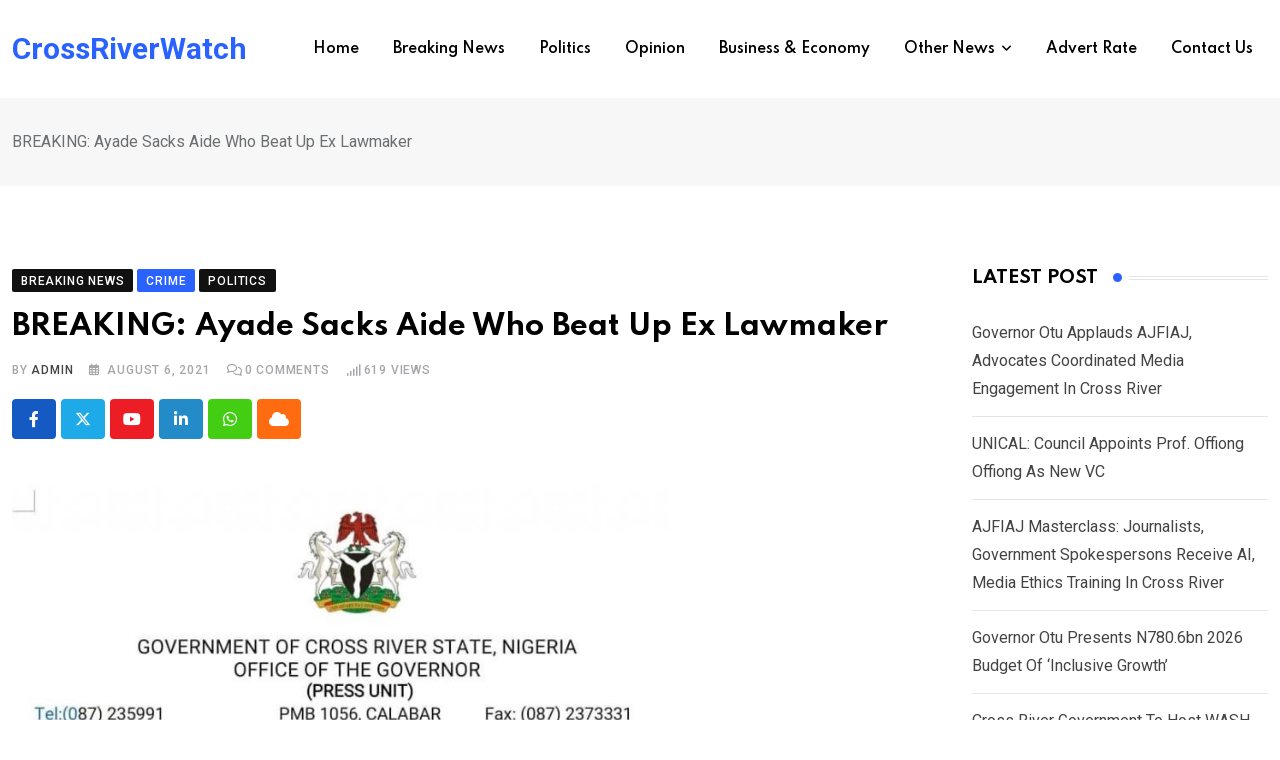

--- FILE ---
content_type: text/javascript
request_url: https://crossriverwatch.com/wp-content/themes/neeon/assets/js/main.js?ver=3.0.3
body_size: 7552
content:
jQuery(document).ready(function ($) {
    "use strict";

    $('a[href=\\#]').on('click', function (e) {
        e.preventDefault();
    })

    $('#myTab a').on('click', function (e) {
	  e.preventDefault()
	  $(this).tab('show')
	})

	/* Page scroll Bottom To Top */
    if ($(".scroll-wrap").length) {
        var progressPath = document.querySelector('.scroll-wrap path');
        var pathLength = progressPath.getTotalLength();
        progressPath.style.transition = progressPath.style.WebkitTransition = 'none';
        progressPath.style.strokeDasharray = pathLength + ' ' + pathLength;
        progressPath.style.strokeDashoffset = pathLength;
        progressPath.getBoundingClientRect();
        progressPath.style.transition = progressPath.style.WebkitTransition = 'stroke-dashoffset 10ms linear';
        var updateProgress = function() {
            var scroll = $(window).scrollTop();
            var height = $(document).height() - $(window).height();
            var progress = pathLength - (scroll * pathLength / height);
            progressPath.style.strokeDashoffset = progress;
        }
        updateProgress();
        $(window).scroll(updateProgress);
        var offset = 50;
        var duration = 10;
        jQuery(window).on('scroll', function() {
            if (jQuery(this).scrollTop() > offset) {
                jQuery('.scroll-wrap').addClass('active-scroll');
            } else {
                jQuery('.scroll-wrap').removeClass('active-scroll');
            }
        });
        jQuery('.scroll-wrap').on('click', function(event) {
            event.preventDefault();
            jQuery('html, body').animate({
                scrollTop: 0
            }, duration);
            return false;
        })
    }

    /*---------------------------------------
    Background Parallax
    --------------------------------------- */
    if ($(".rt-parallax-bg-yes").length) {
        $(".rt-parallax-bg-yes").each(function () {
            var speed = $(this).data('speed');
            $(this).parallaxie({
                speed: speed ? speed : 0.5,
                offset: 0,
            });
        })
    }

    /* Theia Side Bar */
    if (typeof ($.fn.theiaStickySidebar) !== "undefined") {
        $('.has-sidebar .fixed-bar-coloum').theiaStickySidebar({'additionalMarginTop': 80});
        $('.fixed-sidebar-addon .fixed-bar-coloum').theiaStickySidebar({'additionalMarginTop': 160});
    }


    if (typeof $.fn.theiaStickySidebar !== "undefined") {
    $(".sticky-coloum-wrap .sticky-coloum-item").theiaStickySidebar({
      additionalMarginTop: 130,
    });
  }

    /* Header Search */
    $('a[href="#header-search"]').on("click", function (event) {
        event.preventDefault();
        $("#header-search").addClass("open");
        $('#header-search > form > input[type="search"]').focus();
    });

    $("#header-search, #header-search button.close").on("click keyup", function (event) {
        if (
            event.target === this ||
            event.target.className === "close" ||
            event.keyCode === 27
        ) {
            $(this).removeClass("open");
        }
    });

    /* masonary */
    var galleryIsoContainer = $(".rt-masonry-grid");
    if (galleryIsoContainer.length) {
        var imageGallerIso = galleryIsoContainer.imagesLoaded(function () {
            imageGallerIso.isotope({
                itemSelector: ".rt-grid-item",
                percentPosition: true,
                isAnimated: true,
                masonry: {
                    columnWidth: ".rt-grid-item",                        
                },
                animationOptions: {
                    duration: 700,
                    easing: 'linear',
                    queue: false
                }
            });
        });
    }
    
    /* Mobile menu */
    $(window).on('scroll', function () {
        if ($(this).scrollTop() > 100) {
            $("body").addClass("not-top");
            $("body").removeClass("top");
        } else {
            $("body").addClass("top");
            $("body").removeClass("not-top");
        }
    });

    /*button animation*/
    $(".btn-common").hover(
        function() {
            $(this).removeClass("rt-animation-out");
        },
        function() {
            $(this).addClass("rt-animation-out");
        }
    );

    /*Social print*/
    $(document).on('click', '.print-share-button', function (e) {
        console.log();
        e.preventDefault();
        window.print();
        return false;
    });

    /* Search Box */
    $(".search-box-area").on('click', '.search-button, .search-close', function (event) {
        event.preventDefault();
        if ($('.search-text').hasClass('active')) {
            $('.search-text, .search-close').removeClass('active');
        } else {
            $('.search-text, .search-close').addClass('active');
        }
        return false;
    });

    /* Header Right Menu */
    var menuArea = $('.additional-menu-area');
    menuArea.on('click', '.side-menu-trigger', function (e) {
        e.preventDefault();
        var self = $(this);
        if (self.hasClass('side-menu-open')) {
            // $('.sidenav').css('transform', 'translateX(0%)');
            if( neeonObj.rtl =='rtl'  ) {
                $('.sidenav').css('transform', 'translateX(0%)');
            }else {
                $('.sidenav').css('transform', 'translateX(0%)');
            }
            if (!menuArea.find('> .rt-cover').length) {
                menuArea.append("<div class='rt-cover'></div>");
            }
            self.removeClass('side-menu-open').addClass('side-menu-close');
        }
    });

    // start the ticker
    $('.rt-news-ticker-holder').each(function() {
        if (typeof $.fn.ticker == 'function') {
            $('#rt-js-news').ticker({
                speed: neeonObj.tickerSpeed,
                debugMode: true,
                titleText: neeonObj.tickerTitleText,
                displayType: neeonObj.tickerStyle,
                pauseOnItems: neeonObj.tickerDelay,
                direction: neeonObj.rtl,
            });
        }
    });
	
	/*-------------------------------------
	Offcanvas Menu activation code
	-------------------------------------*/
    function closeMenuArea() {
        var trigger = $('.side-menu-trigger', menuArea);
        trigger.removeClass('side-menu-close').addClass('side-menu-open');
        if (menuArea.find('> .rt-cover').length) {
            menuArea.find('> .rt-cover').remove();
        }

        if( neeonObj.rtl =='rtl'  ) {
            $('.sidenav').css('transform', 'translateX(100%)');
        }else {
            $('.sidenav').css('transform', 'translateX(-100%)');
        }
    }

    menuArea.on('click', '.closebtn', function (e) {
        e.preventDefault();
        closeMenuArea();
    });

    $(document).on('click', '.rt-cover', function () {
        closeMenuArea();
    });
	
    /*-------------------------------------
    MeanMenu activation code
    --------------------------------------*/
    var a = $('.offscreen-navigation .menu');
    if (a.length) {
        $(".menu-item-has-children").append("<span></span>");
        $(".page_item_has_children").append("<span></span>");

        a.children("li").addClass("menu-item-parent");

        $('.menu-item-has-children > span').on('click', function () {
            var _self = $(this),
                sub_menu = _self.parent().find('>.sub-menu');
            if (_self.hasClass('open')) {
                sub_menu.slideUp();
                _self.removeClass('open');
            } else {
                sub_menu.slideDown();
                _self.addClass('open');
            }
        });
        $('.page_item_has_children > span').on('click', function () {
            var _self = $(this),
                sub_menu = _self.parent().find('>.children');
            if (_self.hasClass('open')) {
                sub_menu.slideUp();
                _self.removeClass('open');
            } else {
                sub_menu.slideDown();
                _self.addClass('open');
            }
        });
    }

    $('.mean-bar .sidebarBtn').on('click', function (e) {
        e.preventDefault();
        if ($('.rt-slide-nav').is(":visible")) {
            $('.rt-slide-nav').slideUp();
            $('body').removeClass('slidemenuon');
        } else {
            $('.rt-slide-nav').slideDown();
            $('body').addClass('slidemenuon');
        }

    });

    /*Header and mobile menu stick*/
    $(window).on('scroll', function () {
        if ($('body').hasClass('sticky-header')) {
            // Sticky header
            var stickyPlaceHolder = $("#sticky-placeholder"),
                menu = $("#header-menu"),
                menuH = menu.outerHeight(),
                topHeaderH = $('#tophead').outerHeight() || 0,
                middleHeaderH = $('#header-middlebar').outerHeight() || 0,
                targrtScroll = topHeaderH + middleHeaderH;
            if ($(window).scrollTop() > targrtScroll) {
                menu.addClass('rt-sticky');
                stickyPlaceHolder.height(menuH);
            } else {
                menu.removeClass('rt-sticky');
                stickyPlaceHolder.height(0);
            }

            // Sticky mobile header
            var stickyPlaceHolder = $("#mobile-sticky-placeholder"),
                menu = $(".mean-container"),
                menuH = menu.outerHeight(),
                topHeaderH = $('#mobile-top-fix').outerHeight() || 0,
                topAdminH = $('#wpadminbar').outerHeight() || 0,
                targrtScroll = topHeaderH + topAdminH;
            if ($(window).scrollTop() > targrtScroll) {
                menu.addClass('mobile-sticky');
               stickyPlaceHolder.height(menuH);
            } else {
                menu.removeClass('mobile-sticky');
                stickyPlaceHolder.height(0);
            }
        }
    });

    /* Woocommerce Shop change view */
    $('#shop-view-mode li a').on('click', function () {
        $('body').removeClass('product-grid-view').removeClass('product-list-view');

        if ($(this).closest('li').hasClass('list-view-nav')) {
            $('body').addClass('product-list-view');
            Cookies.set('shopview', 'list');
        } else {
            $('body').addClass('product-grid-view');
            Cookies.remove('shopview');
        }
        return false;
    });

    // Popup - Used in video
    if (typeof $.fn.magnificPopup == 'function') {
        $('.rt-video-popup').magnificPopup({
            type: 'iframe',
            mainClass: 'mfp-fade',
            removalDelay: 160,
            preloader: false,
            fixedContentPos: false
        });
    }
    if (typeof $.fn.magnificPopup == 'function') {
        if ($('.zoom-gallery').length) {
            $('.zoom-gallery').each(function () { // the containers for all your galleries
                $(this).magnificPopup({
                    delegate: 'a.neeon-popup-zoom', // the selector for gallery item
                    type: 'image',
                    gallery: {
                        enabled: true
                    }
                });
            });
        }
    }    

    /* when product quantity changes, update quantity attribute on add-to-cart button */
    $("form.cart").on("change", "input.qty", function () {
        if (this.value === "0")
            this.value = "1";

        $(this.form).find("button[data-quantity]").data("quantity", this.value);
    });

    /* remove old "view cart" text, only need latest one thanks! */
    $(document.body).on("adding_to_cart", function () {
        $("a.added_to_cart").remove();
    });

    /*Quantity Product*/
    $(document).on('click', '.quantity .input-group-btn .quantity-btn', function () {
        var $input = $(this).closest('.quantity').find('.input-text');
        if ($(this).hasClass('quantity-plus')) {
            $input.trigger('stepUp').trigger('change');
        }
        if ($(this).hasClass('quantity-minus')) {
            $input.trigger('stepDown').trigger('change');
        }
    });

    $('.quantity-btn').on('click', function(){
        $("button[name='update_cart']").prop('disabled', false);
    });

    if( $('.header-shop-cart').length ){
        $( document ).on('click', '.remove-cart-item', function(){
          var product_id = $(this).attr("data-product_id");
          var loader_url = $(this).attr("data-url");
          var main_parent = $(this).parents('li.menu-item.dropdown');
          var parent_li = $(this).parents('li.cart-item');
          parent_li.find('.remove-item-overlay').css({'display':'block'});
          $.ajax({
            type: 'post',
            dataType: 'json',
            url: neeonObj.ajaxURL,
            data: { action: "neeon_product_remove", 
                product_id: product_id
            },success: function(data){
              main_parent.html( data["mini_cart"] );
              $( document.body ).trigger( 'wc_fragment_refresh' );
            },error: function(xhr, status, error) {
              $('.header-shop-cart').children('ul.minicart').html('<li class="cart-item"><p class="cart-update-pbm text-center">'+ neeonObj.cart_update_pbm +'</p></li>');
            }
          });
          return false;
        }); 
    }

    //Wishlist
    $(document).on('click', '.rdtheme-wishlist-icon', function () {
        if ($(this).hasClass('rdtheme-add-to-wishlist') && typeof yith_wcwl_l10n != "undefined") {
            var $obj = $(this),
                productId = $obj.data('product-id'),
                afterTitle = $obj.data('title-after');
            var data = {
                'action': 'neeon_add_to_wishlist',
                'context': 'frontend',
                'nonce': $obj.data('nonce'),
                'add_to_wishlist': productId
            };

            $.ajax({
                url: yith_wcwl_l10n.ajaxURL,
                type: 'POST',
                data: data,
                success: function success(data) {
                    if (data['result'] != 'error') {
                        $obj.removeClass('ajaxloading');
                        $obj.find('.wishlist-icon').removeClass('fa fa-heart').addClass('fas fa-heart').show();
                        $obj.removeClass('rdtheme-add-to-wishlist').addClass('rdtheme-remove-from-wishlist');
                        $obj.find('span').html(afterTitle);
                        $('body').trigger('rt_added_to_wishlist', [productId]);
                        $('body').trigger('added_to_wishlist', [productId]);
                    } else {
                        console.log(data['message']);
                    }
                }
            });

            return false;
        }
    });

});

function neeon_load_content_area_scripts($) {
    /* progress circle */
    $('.rt-progress-circle').each(function () {
        var startcolor = $(this).data('rtstartcolor'),
            endcolor = $(this).data('rtendcolor'),
            num = $(this).data('rtnum'),
            speed = $(this).data('rtspeed'),
            suffix = $(this).data('rtsuffix');
        $(this).circleProgress({
            value: 1,
            fill: endcolor,
            emptyFill: startcolor,
            thickness: 5,
            size: 140,
            animation: {duration: speed, easing: "circleProgressEasing"},
        }).on('circle-animation-progress', function (event, progress) {
            $(this).find('.rtin-num').html(Math.round(num * progress) + suffix);
        });
    });

}

//function Load
function neeon_content_load_scripts() {
    var $ = jQuery;
    // Preloader
    $('#preloader').fadeOut('slow', function () {
        $(this).remove();
    });

    var windowWidth = $(window).width();

    imageFunction();
    function imageFunction() {
        $("[data-bg-image]").each(function () {
        let img = $(this).data("bg-image");
            $(this).css({
                backgroundImage: "url(" + img + ")",
            });
        });
    }

    /* Counter */
    var counterContainer = $('.counter');
    if (counterContainer.length) {
        counterContainer.counterUp({
            delay: counterContainer.data('rtsteps'),
            time: counterContainer.data('rtspeed')
        });
    }

    // use elementor addon
    $('.rt-news-ticker').each(function() {
        var $this = $(this);
        var settings = $this.data('xld'); 
        if (typeof $.fn.ticker == 'function') {
            $('#rt-news-ticker').ticker({
                speed: settings['speed'],
                debugMode: true,
                titleText: settings['titleText'],
                displayType: settings['displayType'],
                pauseOnItems: settings['pauseOnItems'],
                direction: settings['direction'],
            });
        }
    });

    // Music Player - js
    $('.neeon-audio-full-track').each(function () {
        new MediaElementPlayer($(this).get(0), {
                startVolume: 0.8,
            }
        )
    });
    $('.neeon-audio-plybtn').each(function () { 
        new MediaElementPlayer($(this).get(0), {
                startVolume: 0.8,
                features: ['playpause'],
                autoplay: false,
                audioWidth: 50,
                audioHeight: 50,
            }
        )
    });
    
    /* Wow Js Init */
    var wow = new WOW({
        boxClass: 'wow',
        animateClass: 'animated',
        offset: 0,
        mobile: false,
        live: true,
        scrollContainer: null,
    });
    new WOW().init();

    /* Swiper slider */
    $('.rt-swiper-slider').each(function() {
        var $this = $(this);
        var settings = $this.data('xld');
        var autoplayconditon= settings['auto'];
        var $pagination = $this.find('.swiper-pagination')[0];
        var $next = $this.find('.swiper-button-next')[0];
        var $prev = $this.find('.swiper-button-prev')[0];
        var swiper = new Swiper( this, {
                autoplay:   autoplayconditon,
                autoplayTimeout: settings['autoplay']['delay'],
                speed: settings['speed'],
                loop:  settings['loop'],
                pauseOnMouseEnter :true,
                slidesPerView: settings['slidesPerView'],
                spaceBetween:  settings['spaceBetween'],
                centeredSlides:  settings['centeredSlides'], 
                slidesPerGroup: settings['slidesPerGroup'],
                pagination: {
                    el: $pagination,
                    clickable: true,
                    type: 'bullets',
                },
                navigation: {
                    nextEl: $next,
                    prevEl: $prev,
                },
                breakpoints: {
                0: {
                    slidesPerView: settings['breakpoints']['0']['slidesPerView'],
                },
                576: {
                    slidesPerView: settings['breakpoints']['576']['slidesPerView'],
                },
                768: {
                    slidesPerView: settings['breakpoints']['768']['slidesPerView'],
                },
                992: {
                    slidesPerView: settings['breakpoints']['992']['slidesPerView'],
                },
                1200: {
                    slidesPerView:  settings['breakpoints']['1200']['slidesPerView'],
                },
                1600: {
                    slidesPerView: settings['breakpoints']['1600']['slidesPerView'],
                },
            },
        });
        swiper.init();
    });

    /* Swiper slider */
    $('.rt-swiper-cat-slider').each(function() {
        var $this = $(this);
        var $_slider = $this.find('.swiper-container');
        var settings = $_slider.data('xld');
        var autoplayconditon= settings['auto'];
        var $pagination = $this.find('.swiper-pagination')[0];
        var $next = $this.find('.swiper-button-next')[0];
        var $prev = $this.find('.swiper-button-prev')[0];
        var swiper = new Swiper( $_slider[0], {
                autoplay:   autoplayconditon,
                autoplayTimeout: settings['autoplay']['delay'],
                speed: settings['speed'],
                loop:  settings['loop'],
                pauseOnMouseEnter :true,
                slidesPerView: settings['slidesPerView'],
                spaceBetween:  settings['spaceBetween'],
                centeredSlides:  settings['centeredSlides'], 
                slidesPerGroup: settings['slidesPerGroup'],
                pagination: {
                    el:  $pagination,
                    clickable: true,
                    type: 'bullets',
                },
                navigation: {
                    nextEl: $next,
                    prevEl: $prev,
                },
                breakpoints: {
                0: {
                    slidesPerView: settings['breakpoints']['0']['slidesPerView'],
                },
                576: {
                    slidesPerView: settings['breakpoints']['576']['slidesPerView'],
                },
                768: {
                    slidesPerView: settings['breakpoints']['768']['slidesPerView'],
                },
                992: {
                    slidesPerView: settings['breakpoints']['992']['slidesPerView'],
                },
                1200: {
                    slidesPerView:  settings['breakpoints']['1200']['slidesPerView'],
                },
                1600: {
                    slidesPerView: settings['breakpoints']['1600']['slidesPerView'],
                },
            },
        });
        swiper.init();
    });

    /* Swiper slider grid view */
    $('.rt-post-slider-grid').each(function() {
        var $this = $(this);
        var settings = $this.data('xld');
        var autoplayconditon= settings['auto'];
        var $pagination = $this.find('.swiper-pagination')[0];
        var $next = $this.find('.swiper-button-next')[0];
        var $prev = $this.find('.swiper-button-prev')[0];
        var swiper = new Swiper( this, {
            spaceBetween:  settings['spaceBetween'],
            autoplay:   autoplayconditon,
            autoplayTimeout: settings['autoplay']['delay'],
            slidesPerGroup: settings['slidesPerGroup'],
            speed: settings['speed'],
            loop:  settings['loop'],
            slidesPerColumnFill: "row",
            slideToClickedSlide: true,
            slidesPerView: 3,
            slidesPerColumn: 3,

            pagination: {
                el: $pagination,
                clickable: true,
                type: 'bullets',
            },
            navigation: {
                nextEl: $next,
                prevEl: $prev,
            },
            breakpoints: {
              0: {
                slidesPerView: 1,
                slidesPerColumn: 2,
                slidesPerColumnFill: "row",
              },
              576: {
                slidesPerView: 1,
                slidesPerColumn: 2,
                slidesPerColumnFill: "row",
              },
              768: {
                slidesPerView: 2,
                slidesPerColumn: 2,
                slidesPerColumnFill: "row",
              },
              992: {
                slidesPerView: 2,
                slidesPerColumn: 2,
                slidesPerColumnFill: "row",
              },
              1200: {
                slidesPerView: 3,
                slidesPerColumn: 3,
                slidesPerColumnFill: "row",
              },
            },
        });
    });

    /* Horizontal Thumbnail slider */
    $('.neeon-horizontal-slider').each(function(){
        var slider_wrap = $(this);
        var $pagination = slider_wrap.find('.swiper-pagination')[0];
        var $next = slider_wrap.find('.swiper-button-next')[0];
        var $prev = slider_wrap.find('.swiper-button-prev')[0];
        var target_thumb_slider = slider_wrap.find('.horizontal-thumb-slider');
        var thumb_slider = null;
        if(target_thumb_slider.length){
            var settings = target_thumb_slider.data('xld');
            var autoplayconditon= settings['auto'];
            thumb_slider = new Swiper(target_thumb_slider[0],
                {
                autoplay:   autoplayconditon,
                autoplayTimeout: settings['autoplay']['delay'],
                speed: settings['speed'],
                loop:  settings['loop'],
                spaceBetween:  settings['spaceBetween'],
                breakpoints: {
                    0: {
                        slidesPerView: settings['breakpoints']['0']['slidesPerView'],
                    },
                    576: {
                        slidesPerView: settings['breakpoints']['576']['slidesPerView'],
                    },
                    768: {
                        slidesPerView: settings['breakpoints']['768']['slidesPerView'],
                    },
                    992: {
                        slidesPerView: settings['breakpoints']['992']['slidesPerView'],
                    },
                    1200: {
                        slidesPerView:  settings['breakpoints']['1200']['slidesPerView'],
                    },            
                },
                pagination: {
                    el: $pagination,
                    type: "progressbar",
                },
                
            });
        }

        var target_slider = slider_wrap.find('.horizontal-slider');
        if(target_slider.length){
            var settings = target_slider.data('xld');
            new Swiper(target_slider[0], {
                autoplay:  settings && settings['auto'],
                speed: settings && settings['speed'],
                loop:  settings && settings['loop'],
                thumbs: {
                  swiper: thumb_slider,
                },
                navigation: {
                    nextEl: $next,
                    prevEl: $prev,
                },
            });
        }
    });

    /* vertical Thumbnail slider */
    $('.neeon-vertical-slider').each(function(){
        var slider_wrap = $(this);
        var $pagination = slider_wrap.find('.swiper-pagination')[0];
        var target_thumb_slider = slider_wrap.find('.vertical-thumb-slider');
        var thumb_slider = null;
        if(target_thumb_slider.length){
            var settings = target_thumb_slider.data('xld');
            var autoplayconditon= settings['auto'] ;
            thumb_slider = new Swiper(target_thumb_slider[0],
                {
                autoplay:   autoplayconditon,
                autoplayTimeout: settings['autoplay']['delay'],
                speed: settings['speed'],
                loop:  settings['loop'],
                spaceBetween:  settings['spaceBetween'],
                breakpoints: {
                    0: {
                        slidesPerView: settings['breakpoints']['0']['slidesPerView'],
                    },
                    576: {
                        slidesPerView: settings['breakpoints']['576']['slidesPerView'],
                    },
                    768: {
                        slidesPerView: settings['breakpoints']['768']['slidesPerView'],
                    },
                    992: {
                        slidesPerView: settings['breakpoints']['992']['slidesPerView'],
                        direction: "vertical",
                    },
                    1200: {
                        slidesPerView:  settings['breakpoints']['1200']['slidesPerView'],
                        direction: "vertical",
                    },            
                },
                pagination: {
                    el: $pagination,
                    type: "progressbar",
                },
            });
        }

        var target_slider = slider_wrap.find('.vertical-slider');
        if(target_slider.length){
            var settings = target_slider.data('xld');
            new Swiper(target_slider[0], {
                autoplay:  settings && settings['auto'],
                speed: settings && settings['speed'],
                loop:  settings && settings['loop'],
                thumbs: {
                  swiper: thumb_slider,
                },
            });
        }
    });
}

(function ($) {
    "use strict";

    // Window Load+Resize
    $(window).on('load resize', function () {

        // Define the maximum height for mobile menu
        var wHeight = $(window).height();
        wHeight = wHeight - 50;
        $('.mean-nav > ul').css('max-height', wHeight + 'px');

        // Elementor Frontend Load
        $(window).on('elementor/frontend/init', function () {
            if (elementorFrontend.isEditMode()) {
                elementorFrontend.hooks.addAction('frontend/element_ready/widget', function () {
                    neeon_content_load_scripts();
                });
            }
        });

    });

    // Window Load
    $(window).on('load', function () {
        neeon_content_load_scripts();
    });


    /*Single case like*/
    $('.neeon-like').on('click', function(e){
        var $element = $(this);
        if($element.hasClass('unregistered')){
            alert('You need to register to like this post');
            return;
        }
        var data = {
            action: 'neeon_like',
            post_id: parseInt($element.data('id'), 10) || 0
        };

        $.ajax({
          method: "POST",
          url: neeonObj.ajaxURL,
          data: data,
          dataType: "json",
          beforeSend: function(){
            console.log(data);
          },
          success:function(res){
            console.log(res);
            if(res.success === true){
                if(res.data.action == 'unliked' ){
                    $element.removeClass('liked');

                }else if(res.data.action == 'liked'){
                    $element.addClass('liked');
                }
            }else{
                alert(res.data);
            }
          }
        });

    });

    //ajx-tab
    $('.rt_ajax_tab a').on('click', function(e){
        e.preventDefault();
        var cat_id = $(this).data('id');
        var args = $(this).parents().data('args'); 
        var layout = $(this).parents().data('layout'); 

        if ( cat_id == '*' ) {
            cat_id = null;
        }

        var tab_content_id = $(this).closest('.rt_ajax_tab_section').next();
        $('.rt_ajax_tab a').removeClass('current');
        $(this).addClass('current');
        $.ajax({
            method: "POST",
            url: neeonObj.ajaxURL,
            data: {
                action: 'rt_ajax_tab',
                cat_id: cat_id,
                layout: layout,
                args: args 
            },
            dataType: "json",
            beforeSend: function(){ 
                tab_content_id.prepend('<div class="preloader fa-3x"><i class="fas fa-spinner fa-spin"></i></div>'); 
            },
            success:function(res){ 
                if ( res.success ) {
                    tab_content_id.html('');
                    $(res.data).appendTo(tab_content_id).hide().fadeIn(500); 
                }
            }
        });
    });
    //neeon_single_scroll_post
    if ($(".ajax-scroll-post").length > 0) {
        var onScrollPagi = true;
        var current_post = 1;
        $(window).scroll(function () {
            if (!onScrollPagi) return;
            var bottomOffset = 1900; // the distance (in px) from the page bottom when you want to load more posts 
            if (current_post >= neeonObj.post_scroll_limit) {
                onScrollPagi = false;
                return;
            }
            if ($(document).scrollTop() > ($(document).height() - bottomOffset) && onScrollPagi == true) {
                let cat_ids = $('input#neeon-cat-ids').val();
                $.ajax({
                    url: neeonObj.ajaxURL,
                    data: {
                        action: 'neeon_single_scroll_post',
                        current_post: current_post,
                        cat_ids
                    },
                    type: 'POST',
                    dataType: 'json',
                    beforeSend: function () {
                        onScrollPagi = false;
                    },
                    success: function (resp) {
                        if (resp.success) {
                            $('.ajax-scroll-post').append(resp.data.nextContent);
                            history.pushState({}, null, resp.data.nextUrl);
                            current_post++;
                            onScrollPagi = true;
                        }
                    }
                });
            }
        });
    }

    $(window).on('scroll', scrollFunction);
    function scrollFunction() {
        var target = $('#contentHolder');
        
        if ( target.length > 0 ) {
            var contentHeight = target.outerHeight();
            var documentScrollTop = $(document).scrollTop();
            var targetScrollTop = target.offset().top;
            var scrolled = documentScrollTop - targetScrollTop;
            
            if (0 <= scrolled) {
                var scrolledPercentage = (scrolled / contentHeight) * 100;
                if (scrolledPercentage >= 0 && scrolledPercentage <= 100) {
                    scrolledPercentage = scrolledPercentage >= 90 ? 100 : scrolledPercentage;
                    $("#neeonBar").css({
                        width: scrolledPercentage + "%"
                    });
                }
            } else {
                $("#neeonBar").css({
                    width: "0%"
                });
            }
        }
    }

    function revealPosts(){
        var posts = $('.single-grid-item:not(.reveal)');
        var i = 0;
        setInterval( function(){
          if ( i >= posts.length) return false;
          var el = posts[i];
          $(el).addClass('reveal');
          i++
        }, 100);
    }

    // Ajax Blog Loadmore Function
    var page = 2;
    $(document).on( 'click', '#loadMore', function( event ) {
        event.preventDefault();

        jQuery('#loadMore').addClass('loading-lazy');

        var $container = jQuery('.loadmore-items');
        $.ajax({
            type       : "GET",
            data       : {
                action: 'load_more_blog',
                numPosts : 2, 
                pageNumber: page
            },
            dataType   : "html",
            url        : neeonObj.ajaxURL,
            success    : function(html){
            var $data = jQuery(html);
            if ($data.length) {
                $container.append( html );
                    jQuery('#loadMore').removeClass('loading-lazy');
            } else {
                jQuery("#loadMore").html("No More Blog Post"); 
                jQuery('#loadMore').removeClass('loading-lazy');
            }
            setTimeout( function() {
                revealPosts();
            }, 500);
          },
        })
        page++;
    })

    // Elementor list one addon Loadmore Function
    var list_page = 2;
    $(document).on( 'click', '#listloadMore', function( event ) {
        event.preventDefault();

        jQuery('#listloadMore').addClass('loading-lazy-list');
        var data_json =  JSON.parse( $( this ).attr('data-loadmore') ) ;
        var $container = $( this ).parents('.rt-post-list-default').find('.listloadmore-items');
        $.ajax({
            type       : "POST",
            data       : {
                action: 'load_more_list_one',
                numPosts : 2, 
                pageNumber: list_page,
                query_data: data_json,
            },
            url        : neeonObj.ajaxURL,
            success    : function(html){
                var $data = jQuery(html);
                if ($data.length) {
                    $container.append( html );
                        jQuery('#listloadMore').removeClass('loading-lazy-list');
                } else {
                    jQuery("#listloadMore").html("No More Blog Post"); 
                    jQuery('#listloadMore').removeClass('loading-lazy-list');
                }
                setTimeout( function() {
                    revealPosts();
                }, 500);
            },
        })
        list_page++;
    })

    // Elementor list five addon Loadmore Function
    var list_page = 2;
    $(document).on( 'click', '#listfiveloadMore', function( event ) {
        event.preventDefault();

        jQuery('#listfiveloadMore').addClass('loading-lazy-list');
        var data_json =  JSON.parse( $( this ).attr('data-loadmore') ) ;
        var $container = $( this ).parents('.rt-post-list-default').find('.list-five-loadmore-items');
        $.ajax({
            type       : "POST",
            data       : {
                action: 'load_more_list_five',
                numPosts : 2, 
                pageNumber: list_page,
                query_data: data_json,
            },
            url        : neeonObj.ajaxURL,
            success    : function(html){
                var $data = jQuery(html);
                if ($data.length) {
                    $container.append( html );
                        jQuery('#listfiveloadMore').removeClass('loading-lazy-list');
                } else {
                    jQuery("#listfiveloadMore").html("No More Blog Post"); 
                    jQuery('#listfiveloadMore').removeClass('loading-lazy-list');
                }
                setTimeout( function() {
                    revealPosts();
                }, 500);
            },
        })
        list_page++;
    })

    // Elementor grid one addon Loadmore Function
    var list_page = 2;
    $(document).on( 'click', '#gridoneloadMore', function( event ) {
        event.preventDefault();

        jQuery('#gridoneloadMore').addClass('loading-lazy-list');
        var data_json =  JSON.parse( $( this ).attr('data-loadmore') ) ;
        var $container = $( this ).parents('.rt-post-grid-default').find('.grid-one-loadmore-items');
        $.ajax({
            type       : "POST",
            data       : {
                action: 'load_more_grid_one',
                numPosts : 2, 
                pageNumber: list_page,
                query_data: data_json,
            },
            url        : neeonObj.ajaxURL,
            success    : function(html){
                var $data = jQuery(html);
                if ($data.length) {
                    $container.append( html );
                        jQuery('#gridoneloadMore').removeClass('loading-lazy-list');
                } else {
                    jQuery("#gridoneloadMore").html("No More Blog Post"); 
                    jQuery('#gridoneloadMore').removeClass('loading-lazy-list');
                }
                setTimeout( function() {
                    revealPosts();
                }, 500);
            },
        })
        list_page++;
    })


})(jQuery);
